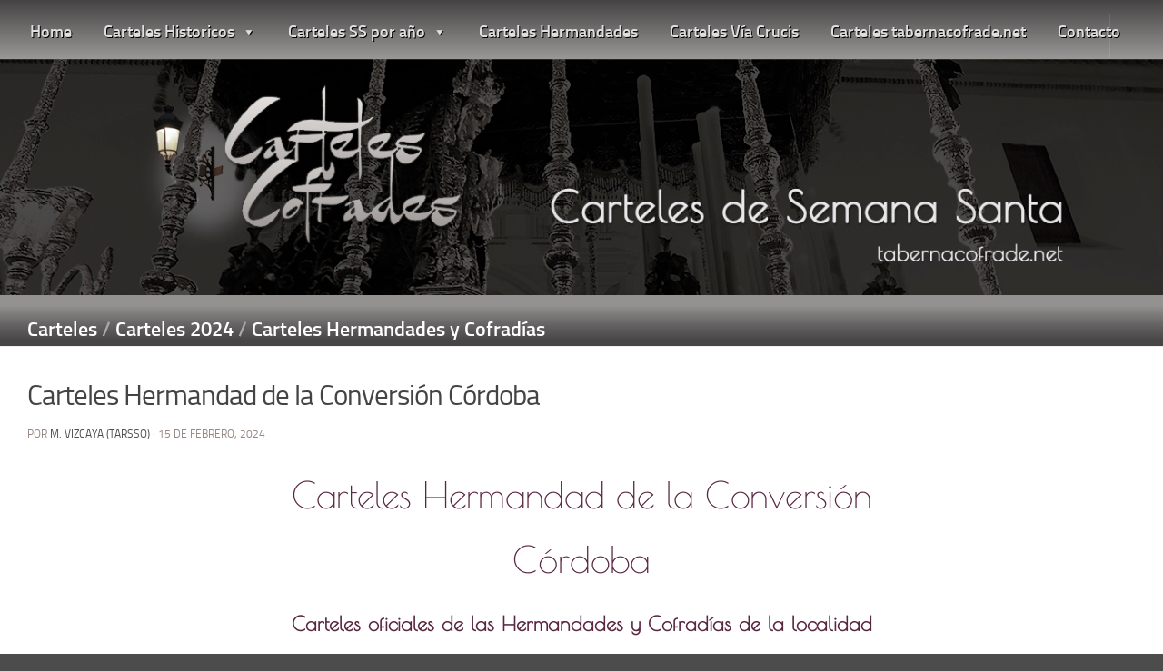

--- FILE ---
content_type: text/css; charset=utf-8
request_url: https://tabernacofrade.net/wp-content/cache/min/1/wp-content/uploads/maxmegamenu/style.css?ver=1767091547
body_size: 7049
content:
.mega-menu-last-modified-1710329913{content:'Wednesday 13th March 2024 11:38:33 UTC'}@charset "UTF-8";#mega-menu-wrap-topbar,#mega-menu-wrap-topbar #mega-menu-topbar,#mega-menu-wrap-topbar #mega-menu-topbar ul.mega-sub-menu,#mega-menu-wrap-topbar #mega-menu-topbar li.mega-menu-item,#mega-menu-wrap-topbar #mega-menu-topbar li.mega-menu-row,#mega-menu-wrap-topbar #mega-menu-topbar li.mega-menu-column,#mega-menu-wrap-topbar #mega-menu-topbar a.mega-menu-link,#mega-menu-wrap-topbar #mega-menu-topbar span.mega-menu-badge{transition:none;border-radius:0;box-shadow:none;background:none;border:0;bottom:auto;box-sizing:border-box;clip:auto;color:#666;display:block;float:none;font-family:inherit;font-size:14px;height:auto;left:auto;line-height:1.7;list-style-type:none;margin:0;min-height:auto;max-height:none;min-width:auto;max-width:none;opacity:1;outline:none;overflow:visible;padding:0;position:relative;pointer-events:auto;right:auto;text-align:left;text-decoration:none;text-indent:0;text-transform:none;transform:none;top:auto;vertical-align:baseline;visibility:inherit;width:auto;word-wrap:break-word;white-space:normal}#mega-menu-wrap-topbar:before,#mega-menu-wrap-topbar:after,#mega-menu-wrap-topbar #mega-menu-topbar:before,#mega-menu-wrap-topbar #mega-menu-topbar:after,#mega-menu-wrap-topbar #mega-menu-topbar ul.mega-sub-menu:before,#mega-menu-wrap-topbar #mega-menu-topbar ul.mega-sub-menu:after,#mega-menu-wrap-topbar #mega-menu-topbar li.mega-menu-item:before,#mega-menu-wrap-topbar #mega-menu-topbar li.mega-menu-item:after,#mega-menu-wrap-topbar #mega-menu-topbar li.mega-menu-row:before,#mega-menu-wrap-topbar #mega-menu-topbar li.mega-menu-row:after,#mega-menu-wrap-topbar #mega-menu-topbar li.mega-menu-column:before,#mega-menu-wrap-topbar #mega-menu-topbar li.mega-menu-column:after,#mega-menu-wrap-topbar #mega-menu-topbar a.mega-menu-link:before,#mega-menu-wrap-topbar #mega-menu-topbar a.mega-menu-link:after,#mega-menu-wrap-topbar #mega-menu-topbar span.mega-menu-badge:before,#mega-menu-wrap-topbar #mega-menu-topbar span.mega-menu-badge:after{display:none}#mega-menu-wrap-topbar{border-radius:0}@media only screen and (min-width:601px){#mega-menu-wrap-topbar{background:#9a9897;background:linear-gradient(to bottom,#454343,#9a9897);filter:progid:DXImageTransform.Microsoft.gradient(startColorstr="#FF454343",endColorstr="#FF9A9897")}}#mega-menu-wrap-topbar.mega-keyboard-navigation .mega-menu-toggle:focus,#mega-menu-wrap-topbar.mega-keyboard-navigation .mega-toggle-block:focus,#mega-menu-wrap-topbar.mega-keyboard-navigation .mega-toggle-block a:focus,#mega-menu-wrap-topbar.mega-keyboard-navigation .mega-toggle-block .mega-search input[type=text]:focus,#mega-menu-wrap-topbar.mega-keyboard-navigation .mega-toggle-block button.mega-toggle-animated:focus,#mega-menu-wrap-topbar.mega-keyboard-navigation #mega-menu-topbar a:focus,#mega-menu-wrap-topbar.mega-keyboard-navigation #mega-menu-topbar span:focus,#mega-menu-wrap-topbar.mega-keyboard-navigation #mega-menu-topbar input:focus,#mega-menu-wrap-topbar.mega-keyboard-navigation #mega-menu-topbar li.mega-menu-item a.mega-menu-link:focus,#mega-menu-wrap-topbar.mega-keyboard-navigation #mega-menu-topbar form.mega-search-open:has(input[type=text]:focus){outline-style:solid;outline-width:3px;outline-color:#109cde;outline-offset:-3px}#mega-menu-wrap-topbar.mega-keyboard-navigation .mega-toggle-block button.mega-toggle-animated:focus{outline-offset:2px}#mega-menu-wrap-topbar.mega-keyboard-navigation>li.mega-menu-item>a.mega-menu-link:focus{background:#8a8988;background:linear-gradient(to bottom,#252525,#8a8988);filter:progid:DXImageTransform.Microsoft.gradient(startColorstr="#FF252525",endColorstr="#FF8A8988");color:#fff;font-weight:700;text-decoration:none;border-color:#fff}@media only screen and (max-width:600px){#mega-menu-wrap-topbar.mega-keyboard-navigation>li.mega-menu-item>a.mega-menu-link:focus{color:#fff;background:#9a9897;background:linear-gradient(to bottom,#454343,#9a9897);filter:progid:DXImageTransform.Microsoft.gradient(startColorstr="#FF454343",endColorstr="#FF9A9897")}}#mega-menu-wrap-topbar #mega-menu-topbar{text-align:center;padding:5px 0 0 0}#mega-menu-wrap-topbar #mega-menu-topbar a.mega-menu-link{cursor:pointer;display:inline;transition:background 200ms linear,color 200ms linear,border 200ms linear}#mega-menu-wrap-topbar #mega-menu-topbar a.mega-menu-link .mega-description-group{vertical-align:middle;display:inline-block;transition:none}#mega-menu-wrap-topbar #mega-menu-topbar a.mega-menu-link .mega-description-group .mega-menu-title,#mega-menu-wrap-topbar #mega-menu-topbar a.mega-menu-link .mega-description-group .mega-menu-description{transition:none;line-height:1.5;display:block}#mega-menu-wrap-topbar #mega-menu-topbar a.mega-menu-link .mega-description-group .mega-menu-description{font-style:italic;font-size:.8em;text-transform:none;font-weight:400}#mega-menu-wrap-topbar #mega-menu-topbar li.mega-menu-megamenu li.mega-menu-item.mega-icon-left.mega-has-description.mega-has-icon>a.mega-menu-link{display:flex;align-items:center}#mega-menu-wrap-topbar #mega-menu-topbar li.mega-menu-megamenu li.mega-menu-item.mega-icon-left.mega-has-description.mega-has-icon>a.mega-menu-link:before{flex:0 0 auto;align-self:flex-start}#mega-menu-wrap-topbar #mega-menu-topbar li.mega-menu-tabbed.mega-menu-megamenu>ul.mega-sub-menu>li.mega-menu-item.mega-icon-left.mega-has-description.mega-has-icon>a.mega-menu-link{display:block}#mega-menu-wrap-topbar #mega-menu-topbar li.mega-menu-item.mega-icon-top>a.mega-menu-link{display:table-cell;vertical-align:middle;line-height:initial}#mega-menu-wrap-topbar #mega-menu-topbar li.mega-menu-item.mega-icon-top>a.mega-menu-link:before{display:block;margin:0 0 6px 0;text-align:center}#mega-menu-wrap-topbar #mega-menu-topbar li.mega-menu-item.mega-icon-top>a.mega-menu-link>span.mega-title-below{display:inline-block;transition:none}@media only screen and (max-width:600px){#mega-menu-wrap-topbar #mega-menu-topbar>li.mega-menu-item.mega-icon-top>a.mega-menu-link{display:block;line-height:40px}#mega-menu-wrap-topbar #mega-menu-topbar>li.mega-menu-item.mega-icon-top>a.mega-menu-link:before{display:inline-block;margin:0 6px 0 0;text-align:left}}#mega-menu-wrap-topbar #mega-menu-topbar li.mega-menu-item.mega-icon-right>a.mega-menu-link:before{float:right;margin:0 0 0 6px}#mega-menu-wrap-topbar #mega-menu-topbar>li.mega-animating>ul.mega-sub-menu{pointer-events:none}#mega-menu-wrap-topbar #mega-menu-topbar li.mega-disable-link>a.mega-menu-link,#mega-menu-wrap-topbar #mega-menu-topbar li.mega-menu-megamenu li.mega-disable-link>a.mega-menu-link{cursor:inherit}#mega-menu-wrap-topbar #mega-menu-topbar li.mega-menu-item-has-children.mega-disable-link>a.mega-menu-link,#mega-menu-wrap-topbar #mega-menu-topbar li.mega-menu-megamenu>li.mega-menu-item-has-children.mega-disable-link>a.mega-menu-link{cursor:pointer}#mega-menu-wrap-topbar #mega-menu-topbar p{margin-bottom:10px}#mega-menu-wrap-topbar #mega-menu-topbar input,#mega-menu-wrap-topbar #mega-menu-topbar img{max-width:100%}#mega-menu-wrap-topbar #mega-menu-topbar li.mega-menu-item>ul.mega-sub-menu{display:block;visibility:hidden;opacity:1;pointer-events:auto}@media only screen and (max-width:600px){#mega-menu-wrap-topbar #mega-menu-topbar li.mega-menu-item>ul.mega-sub-menu{display:none;visibility:visible;opacity:1}#mega-menu-wrap-topbar #mega-menu-topbar li.mega-menu-item.mega-toggle-on>ul.mega-sub-menu,#mega-menu-wrap-topbar #mega-menu-topbar li.mega-menu-megamenu.mega-menu-item.mega-toggle-on ul.mega-sub-menu{display:block}#mega-menu-wrap-topbar #mega-menu-topbar li.mega-menu-megamenu.mega-menu-item.mega-toggle-on li.mega-hide-sub-menu-on-mobile>ul.mega-sub-menu,#mega-menu-wrap-topbar #mega-menu-topbar li.mega-hide-sub-menu-on-mobile>ul.mega-sub-menu{display:none}}@media only screen and (min-width:601px){#mega-menu-wrap-topbar #mega-menu-topbar[data-effect="fade"] li.mega-menu-item>ul.mega-sub-menu{opacity:0;transition:opacity 200ms ease-in,visibility 200ms ease-in}#mega-menu-wrap-topbar #mega-menu-topbar[data-effect="fade"].mega-no-js li.mega-menu-item:hover>ul.mega-sub-menu,#mega-menu-wrap-topbar #mega-menu-topbar[data-effect="fade"].mega-no-js li.mega-menu-item:focus>ul.mega-sub-menu,#mega-menu-wrap-topbar #mega-menu-topbar[data-effect="fade"] li.mega-menu-item.mega-toggle-on>ul.mega-sub-menu,#mega-menu-wrap-topbar #mega-menu-topbar[data-effect="fade"] li.mega-menu-item.mega-menu-megamenu.mega-toggle-on ul.mega-sub-menu{opacity:1}#mega-menu-wrap-topbar #mega-menu-topbar[data-effect="fade_up"] li.mega-menu-item.mega-menu-megamenu>ul.mega-sub-menu,#mega-menu-wrap-topbar #mega-menu-topbar[data-effect="fade_up"] li.mega-menu-item.mega-menu-flyout ul.mega-sub-menu{opacity:0;transform:translate(0,10px);transition:opacity 200ms ease-in,transform 200ms ease-in,visibility 200ms ease-in}#mega-menu-wrap-topbar #mega-menu-topbar[data-effect="fade_up"].mega-no-js li.mega-menu-item:hover>ul.mega-sub-menu,#mega-menu-wrap-topbar #mega-menu-topbar[data-effect="fade_up"].mega-no-js li.mega-menu-item:focus>ul.mega-sub-menu,#mega-menu-wrap-topbar #mega-menu-topbar[data-effect="fade_up"] li.mega-menu-item.mega-toggle-on>ul.mega-sub-menu,#mega-menu-wrap-topbar #mega-menu-topbar[data-effect="fade_up"] li.mega-menu-item.mega-menu-megamenu.mega-toggle-on ul.mega-sub-menu{opacity:1;transform:translate(0,0)}#mega-menu-wrap-topbar #mega-menu-topbar[data-effect="slide_up"] li.mega-menu-item.mega-menu-megamenu>ul.mega-sub-menu,#mega-menu-wrap-topbar #mega-menu-topbar[data-effect="slide_up"] li.mega-menu-item.mega-menu-flyout ul.mega-sub-menu{transform:translate(0,10px);transition:transform 200ms ease-in,visibility 200ms ease-in}#mega-menu-wrap-topbar #mega-menu-topbar[data-effect="slide_up"].mega-no-js li.mega-menu-item:hover>ul.mega-sub-menu,#mega-menu-wrap-topbar #mega-menu-topbar[data-effect="slide_up"].mega-no-js li.mega-menu-item:focus>ul.mega-sub-menu,#mega-menu-wrap-topbar #mega-menu-topbar[data-effect="slide_up"] li.mega-menu-item.mega-toggle-on>ul.mega-sub-menu,#mega-menu-wrap-topbar #mega-menu-topbar[data-effect="slide_up"] li.mega-menu-item.mega-menu-megamenu.mega-toggle-on ul.mega-sub-menu{transform:translate(0,0)}}#mega-menu-wrap-topbar #mega-menu-topbar li.mega-menu-item.mega-menu-megamenu ul.mega-sub-menu li.mega-collapse-children>ul.mega-sub-menu{display:none}#mega-menu-wrap-topbar #mega-menu-topbar li.mega-menu-item.mega-menu-megamenu ul.mega-sub-menu li.mega-collapse-children.mega-toggle-on>ul.mega-sub-menu{display:block}#mega-menu-wrap-topbar #mega-menu-topbar.mega-no-js li.mega-menu-item:hover>ul.mega-sub-menu,#mega-menu-wrap-topbar #mega-menu-topbar.mega-no-js li.mega-menu-item:focus>ul.mega-sub-menu,#mega-menu-wrap-topbar #mega-menu-topbar li.mega-menu-item.mega-toggle-on>ul.mega-sub-menu{visibility:visible}#mega-menu-wrap-topbar #mega-menu-topbar li.mega-menu-item.mega-menu-megamenu ul.mega-sub-menu ul.mega-sub-menu{visibility:inherit;opacity:1;display:block}#mega-menu-wrap-topbar #mega-menu-topbar li.mega-menu-item.mega-menu-megamenu ul.mega-sub-menu li.mega-1-columns>ul.mega-sub-menu>li.mega-menu-item{float:left;width:100%}#mega-menu-wrap-topbar #mega-menu-topbar li.mega-menu-item.mega-menu-megamenu ul.mega-sub-menu li.mega-2-columns>ul.mega-sub-menu>li.mega-menu-item{float:left;width:50%}#mega-menu-wrap-topbar #mega-menu-topbar li.mega-menu-item.mega-menu-megamenu ul.mega-sub-menu li.mega-3-columns>ul.mega-sub-menu>li.mega-menu-item{float:left;width:33.3333333333%}#mega-menu-wrap-topbar #mega-menu-topbar li.mega-menu-item.mega-menu-megamenu ul.mega-sub-menu li.mega-4-columns>ul.mega-sub-menu>li.mega-menu-item{float:left;width:25%}#mega-menu-wrap-topbar #mega-menu-topbar li.mega-menu-item.mega-menu-megamenu ul.mega-sub-menu li.mega-5-columns>ul.mega-sub-menu>li.mega-menu-item{float:left;width:20%}#mega-menu-wrap-topbar #mega-menu-topbar li.mega-menu-item.mega-menu-megamenu ul.mega-sub-menu li.mega-6-columns>ul.mega-sub-menu>li.mega-menu-item{float:left;width:16.6666666667%}#mega-menu-wrap-topbar #mega-menu-topbar li.mega-menu-item a[class^="dashicons"]:before{font-family:dashicons}#mega-menu-wrap-topbar #mega-menu-topbar li.mega-menu-item a.mega-menu-link:before{display:inline-block;font:inherit;font-family:dashicons;position:static;margin:0 6px 0 0;vertical-align:top;-webkit-font-smoothing:antialiased;-moz-osx-font-smoothing:grayscale;color:inherit;background:transparent;height:auto;width:auto;top:auto}#mega-menu-wrap-topbar #mega-menu-topbar li.mega-menu-item.mega-hide-text a.mega-menu-link:before{margin:0}#mega-menu-wrap-topbar #mega-menu-topbar li.mega-menu-item.mega-hide-text li.mega-menu-item a.mega-menu-link:before{margin:0 6px 0 0}#mega-menu-wrap-topbar #mega-menu-topbar li.mega-align-bottom-left.mega-toggle-on>a.mega-menu-link{border-radius:0}#mega-menu-wrap-topbar #mega-menu-topbar li.mega-align-bottom-right>ul.mega-sub-menu{right:0}#mega-menu-wrap-topbar #mega-menu-topbar li.mega-align-bottom-right.mega-toggle-on>a.mega-menu-link{border-radius:0}@media only screen and (min-width:601px){#mega-menu-wrap-topbar #mega-menu-topbar>li.mega-menu-megamenu.mega-menu-item{position:static}}#mega-menu-wrap-topbar #mega-menu-topbar>li.mega-menu-item{margin:0 15px 0 0;display:inline-block;height:auto;vertical-align:middle}#mega-menu-wrap-topbar #mega-menu-topbar>li.mega-menu-item.mega-item-align-right{float:right}@media only screen and (min-width:601px){#mega-menu-wrap-topbar #mega-menu-topbar>li.mega-menu-item.mega-item-align-right{margin:0 0 0 15px}}@media only screen and (min-width:601px){#mega-menu-wrap-topbar #mega-menu-topbar>li.mega-menu-item.mega-item-align-float-left{float:left}}@media only screen and (min-width:601px){#mega-menu-wrap-topbar #mega-menu-topbar>li.mega-menu-item>a.mega-menu-link:hover,#mega-menu-wrap-topbar #mega-menu-topbar>li.mega-menu-item>a.mega-menu-link:focus{background:#8a8988;background:linear-gradient(to bottom,#252525,#8a8988);filter:progid:DXImageTransform.Microsoft.gradient(startColorstr="#FF252525",endColorstr="#FF8A8988");color:#fff;font-weight:700;text-decoration:none;border-color:#fff}}#mega-menu-wrap-topbar #mega-menu-topbar>li.mega-menu-item.mega-toggle-on>a.mega-menu-link{background:#8a8988;background:linear-gradient(to bottom,#252525,#8a8988);filter:progid:DXImageTransform.Microsoft.gradient(startColorstr="#FF252525",endColorstr="#FF8A8988");color:#fff;font-weight:700;text-decoration:none;border-color:#fff}@media only screen and (max-width:600px){#mega-menu-wrap-topbar #mega-menu-topbar>li.mega-menu-item.mega-toggle-on>a.mega-menu-link{color:#fff;background:#9a9897;background:linear-gradient(to bottom,#454343,#9a9897);filter:progid:DXImageTransform.Microsoft.gradient(startColorstr="#FF454343",endColorstr="#FF9A9897")}}#mega-menu-wrap-topbar #mega-menu-topbar>li.mega-menu-item.mega-current-menu-item>a.mega-menu-link,#mega-menu-wrap-topbar #mega-menu-topbar>li.mega-menu-item.mega-current-menu-ancestor>a.mega-menu-link,#mega-menu-wrap-topbar #mega-menu-topbar>li.mega-menu-item.mega-current-page-ancestor>a.mega-menu-link{background:#8a8988;background:linear-gradient(to bottom,#252525,#8a8988);filter:progid:DXImageTransform.Microsoft.gradient(startColorstr="#FF252525",endColorstr="#FF8A8988");color:#fff;font-weight:700;text-decoration:none;border-color:#fff}@media only screen and (max-width:600px){#mega-menu-wrap-topbar #mega-menu-topbar>li.mega-menu-item.mega-current-menu-item>a.mega-menu-link,#mega-menu-wrap-topbar #mega-menu-topbar>li.mega-menu-item.mega-current-menu-ancestor>a.mega-menu-link,#mega-menu-wrap-topbar #mega-menu-topbar>li.mega-menu-item.mega-current-page-ancestor>a.mega-menu-link{color:#fff;background:#9a9897;background:linear-gradient(to bottom,#454343,#9a9897);filter:progid:DXImageTransform.Microsoft.gradient(startColorstr="#FF454343",endColorstr="#FF9A9897")}}#mega-menu-wrap-topbar #mega-menu-topbar>li.mega-menu-item>a.mega-menu-link{line-height:60px;height:60px;padding:0 10px 0 10px;vertical-align:baseline;width:auto;display:block;color:#dfdfdf;text-transform:none;text-decoration:none;text-align:left;background:rgba(154,152,151,0);background:linear-gradient(to bottom,rgba(255,255,255,0),rgba(154,152,151,0));filter:progid:DXImageTransform.Microsoft.gradient(startColorstr="#00FFFFFF",endColorstr="#009A9897");border:0;border-radius:0;font-family:inherit;font-size:18px;font-weight:700;outline:none}@media only screen and (min-width:601px){#mega-menu-wrap-topbar #mega-menu-topbar>li.mega-menu-item.mega-multi-line>a.mega-menu-link{line-height:inherit;display:table-cell;vertical-align:middle}}@media only screen and (max-width:600px){#mega-menu-wrap-topbar #mega-menu-topbar>li.mega-menu-item.mega-multi-line>a.mega-menu-link br{display:none}}@media only screen and (max-width:600px){#mega-menu-wrap-topbar #mega-menu-topbar>li.mega-menu-item{display:list-item;margin:0;clear:both;border:0}#mega-menu-wrap-topbar #mega-menu-topbar>li.mega-menu-item.mega-item-align-right{float:none}#mega-menu-wrap-topbar #mega-menu-topbar>li.mega-menu-item>a.mega-menu-link{border-radius:0;border:0;margin:0;line-height:40px;height:40px;padding:0 10px;background:transparent;text-align:left;color:#e7e7e7;font-size:14px}}#mega-menu-wrap-topbar #mega-menu-topbar li.mega-menu-megamenu>ul.mega-sub-menu>li.mega-menu-row{width:100%;float:left}#mega-menu-wrap-topbar #mega-menu-topbar li.mega-menu-megamenu>ul.mega-sub-menu>li.mega-menu-row .mega-menu-column{float:left;min-height:1px}@media only screen and (min-width:601px){#mega-menu-wrap-topbar #mega-menu-topbar li.mega-menu-megamenu>ul.mega-sub-menu>li.mega-menu-row>ul.mega-sub-menu>li.mega-menu-columns-1-of-1{width:100%}#mega-menu-wrap-topbar #mega-menu-topbar li.mega-menu-megamenu>ul.mega-sub-menu>li.mega-menu-row>ul.mega-sub-menu>li.mega-menu-columns-1-of-2{width:50%}#mega-menu-wrap-topbar #mega-menu-topbar li.mega-menu-megamenu>ul.mega-sub-menu>li.mega-menu-row>ul.mega-sub-menu>li.mega-menu-columns-2-of-2{width:100%}#mega-menu-wrap-topbar #mega-menu-topbar li.mega-menu-megamenu>ul.mega-sub-menu>li.mega-menu-row>ul.mega-sub-menu>li.mega-menu-columns-1-of-3{width:33.3333333333%}#mega-menu-wrap-topbar #mega-menu-topbar li.mega-menu-megamenu>ul.mega-sub-menu>li.mega-menu-row>ul.mega-sub-menu>li.mega-menu-columns-2-of-3{width:66.6666666667%}#mega-menu-wrap-topbar #mega-menu-topbar li.mega-menu-megamenu>ul.mega-sub-menu>li.mega-menu-row>ul.mega-sub-menu>li.mega-menu-columns-3-of-3{width:100%}#mega-menu-wrap-topbar #mega-menu-topbar li.mega-menu-megamenu>ul.mega-sub-menu>li.mega-menu-row>ul.mega-sub-menu>li.mega-menu-columns-1-of-4{width:25%}#mega-menu-wrap-topbar #mega-menu-topbar li.mega-menu-megamenu>ul.mega-sub-menu>li.mega-menu-row>ul.mega-sub-menu>li.mega-menu-columns-2-of-4{width:50%}#mega-menu-wrap-topbar #mega-menu-topbar li.mega-menu-megamenu>ul.mega-sub-menu>li.mega-menu-row>ul.mega-sub-menu>li.mega-menu-columns-3-of-4{width:75%}#mega-menu-wrap-topbar #mega-menu-topbar li.mega-menu-megamenu>ul.mega-sub-menu>li.mega-menu-row>ul.mega-sub-menu>li.mega-menu-columns-4-of-4{width:100%}#mega-menu-wrap-topbar #mega-menu-topbar li.mega-menu-megamenu>ul.mega-sub-menu>li.mega-menu-row>ul.mega-sub-menu>li.mega-menu-columns-1-of-5{width:20%}#mega-menu-wrap-topbar #mega-menu-topbar li.mega-menu-megamenu>ul.mega-sub-menu>li.mega-menu-row>ul.mega-sub-menu>li.mega-menu-columns-2-of-5{width:40%}#mega-menu-wrap-topbar #mega-menu-topbar li.mega-menu-megamenu>ul.mega-sub-menu>li.mega-menu-row>ul.mega-sub-menu>li.mega-menu-columns-3-of-5{width:60%}#mega-menu-wrap-topbar #mega-menu-topbar li.mega-menu-megamenu>ul.mega-sub-menu>li.mega-menu-row>ul.mega-sub-menu>li.mega-menu-columns-4-of-5{width:80%}#mega-menu-wrap-topbar #mega-menu-topbar li.mega-menu-megamenu>ul.mega-sub-menu>li.mega-menu-row>ul.mega-sub-menu>li.mega-menu-columns-5-of-5{width:100%}#mega-menu-wrap-topbar #mega-menu-topbar li.mega-menu-megamenu>ul.mega-sub-menu>li.mega-menu-row>ul.mega-sub-menu>li.mega-menu-columns-1-of-6{width:16.6666666667%}#mega-menu-wrap-topbar #mega-menu-topbar li.mega-menu-megamenu>ul.mega-sub-menu>li.mega-menu-row>ul.mega-sub-menu>li.mega-menu-columns-2-of-6{width:33.3333333333%}#mega-menu-wrap-topbar #mega-menu-topbar li.mega-menu-megamenu>ul.mega-sub-menu>li.mega-menu-row>ul.mega-sub-menu>li.mega-menu-columns-3-of-6{width:50%}#mega-menu-wrap-topbar #mega-menu-topbar li.mega-menu-megamenu>ul.mega-sub-menu>li.mega-menu-row>ul.mega-sub-menu>li.mega-menu-columns-4-of-6{width:66.6666666667%}#mega-menu-wrap-topbar #mega-menu-topbar li.mega-menu-megamenu>ul.mega-sub-menu>li.mega-menu-row>ul.mega-sub-menu>li.mega-menu-columns-5-of-6{width:83.3333333333%}#mega-menu-wrap-topbar #mega-menu-topbar li.mega-menu-megamenu>ul.mega-sub-menu>li.mega-menu-row>ul.mega-sub-menu>li.mega-menu-columns-6-of-6{width:100%}#mega-menu-wrap-topbar #mega-menu-topbar li.mega-menu-megamenu>ul.mega-sub-menu>li.mega-menu-row>ul.mega-sub-menu>li.mega-menu-columns-1-of-7{width:14.2857142857%}#mega-menu-wrap-topbar #mega-menu-topbar li.mega-menu-megamenu>ul.mega-sub-menu>li.mega-menu-row>ul.mega-sub-menu>li.mega-menu-columns-2-of-7{width:28.5714285714%}#mega-menu-wrap-topbar #mega-menu-topbar li.mega-menu-megamenu>ul.mega-sub-menu>li.mega-menu-row>ul.mega-sub-menu>li.mega-menu-columns-3-of-7{width:42.8571428571%}#mega-menu-wrap-topbar #mega-menu-topbar li.mega-menu-megamenu>ul.mega-sub-menu>li.mega-menu-row>ul.mega-sub-menu>li.mega-menu-columns-4-of-7{width:57.1428571429%}#mega-menu-wrap-topbar #mega-menu-topbar li.mega-menu-megamenu>ul.mega-sub-menu>li.mega-menu-row>ul.mega-sub-menu>li.mega-menu-columns-5-of-7{width:71.4285714286%}#mega-menu-wrap-topbar #mega-menu-topbar li.mega-menu-megamenu>ul.mega-sub-menu>li.mega-menu-row>ul.mega-sub-menu>li.mega-menu-columns-6-of-7{width:85.7142857143%}#mega-menu-wrap-topbar #mega-menu-topbar li.mega-menu-megamenu>ul.mega-sub-menu>li.mega-menu-row>ul.mega-sub-menu>li.mega-menu-columns-7-of-7{width:100%}#mega-menu-wrap-topbar #mega-menu-topbar li.mega-menu-megamenu>ul.mega-sub-menu>li.mega-menu-row>ul.mega-sub-menu>li.mega-menu-columns-1-of-8{width:12.5%}#mega-menu-wrap-topbar #mega-menu-topbar li.mega-menu-megamenu>ul.mega-sub-menu>li.mega-menu-row>ul.mega-sub-menu>li.mega-menu-columns-2-of-8{width:25%}#mega-menu-wrap-topbar #mega-menu-topbar li.mega-menu-megamenu>ul.mega-sub-menu>li.mega-menu-row>ul.mega-sub-menu>li.mega-menu-columns-3-of-8{width:37.5%}#mega-menu-wrap-topbar #mega-menu-topbar li.mega-menu-megamenu>ul.mega-sub-menu>li.mega-menu-row>ul.mega-sub-menu>li.mega-menu-columns-4-of-8{width:50%}#mega-menu-wrap-topbar #mega-menu-topbar li.mega-menu-megamenu>ul.mega-sub-menu>li.mega-menu-row>ul.mega-sub-menu>li.mega-menu-columns-5-of-8{width:62.5%}#mega-menu-wrap-topbar #mega-menu-topbar li.mega-menu-megamenu>ul.mega-sub-menu>li.mega-menu-row>ul.mega-sub-menu>li.mega-menu-columns-6-of-8{width:75%}#mega-menu-wrap-topbar #mega-menu-topbar li.mega-menu-megamenu>ul.mega-sub-menu>li.mega-menu-row>ul.mega-sub-menu>li.mega-menu-columns-7-of-8{width:87.5%}#mega-menu-wrap-topbar #mega-menu-topbar li.mega-menu-megamenu>ul.mega-sub-menu>li.mega-menu-row>ul.mega-sub-menu>li.mega-menu-columns-8-of-8{width:100%}#mega-menu-wrap-topbar #mega-menu-topbar li.mega-menu-megamenu>ul.mega-sub-menu>li.mega-menu-row>ul.mega-sub-menu>li.mega-menu-columns-1-of-9{width:11.1111111111%}#mega-menu-wrap-topbar #mega-menu-topbar li.mega-menu-megamenu>ul.mega-sub-menu>li.mega-menu-row>ul.mega-sub-menu>li.mega-menu-columns-2-of-9{width:22.2222222222%}#mega-menu-wrap-topbar #mega-menu-topbar li.mega-menu-megamenu>ul.mega-sub-menu>li.mega-menu-row>ul.mega-sub-menu>li.mega-menu-columns-3-of-9{width:33.3333333333%}#mega-menu-wrap-topbar #mega-menu-topbar li.mega-menu-megamenu>ul.mega-sub-menu>li.mega-menu-row>ul.mega-sub-menu>li.mega-menu-columns-4-of-9{width:44.4444444444%}#mega-menu-wrap-topbar #mega-menu-topbar li.mega-menu-megamenu>ul.mega-sub-menu>li.mega-menu-row>ul.mega-sub-menu>li.mega-menu-columns-5-of-9{width:55.5555555556%}#mega-menu-wrap-topbar #mega-menu-topbar li.mega-menu-megamenu>ul.mega-sub-menu>li.mega-menu-row>ul.mega-sub-menu>li.mega-menu-columns-6-of-9{width:66.6666666667%}#mega-menu-wrap-topbar #mega-menu-topbar li.mega-menu-megamenu>ul.mega-sub-menu>li.mega-menu-row>ul.mega-sub-menu>li.mega-menu-columns-7-of-9{width:77.7777777778%}#mega-menu-wrap-topbar #mega-menu-topbar li.mega-menu-megamenu>ul.mega-sub-menu>li.mega-menu-row>ul.mega-sub-menu>li.mega-menu-columns-8-of-9{width:88.8888888889%}#mega-menu-wrap-topbar #mega-menu-topbar li.mega-menu-megamenu>ul.mega-sub-menu>li.mega-menu-row>ul.mega-sub-menu>li.mega-menu-columns-9-of-9{width:100%}#mega-menu-wrap-topbar #mega-menu-topbar li.mega-menu-megamenu>ul.mega-sub-menu>li.mega-menu-row>ul.mega-sub-menu>li.mega-menu-columns-1-of-10{width:10%}#mega-menu-wrap-topbar #mega-menu-topbar li.mega-menu-megamenu>ul.mega-sub-menu>li.mega-menu-row>ul.mega-sub-menu>li.mega-menu-columns-2-of-10{width:20%}#mega-menu-wrap-topbar #mega-menu-topbar li.mega-menu-megamenu>ul.mega-sub-menu>li.mega-menu-row>ul.mega-sub-menu>li.mega-menu-columns-3-of-10{width:30%}#mega-menu-wrap-topbar #mega-menu-topbar li.mega-menu-megamenu>ul.mega-sub-menu>li.mega-menu-row>ul.mega-sub-menu>li.mega-menu-columns-4-of-10{width:40%}#mega-menu-wrap-topbar #mega-menu-topbar li.mega-menu-megamenu>ul.mega-sub-menu>li.mega-menu-row>ul.mega-sub-menu>li.mega-menu-columns-5-of-10{width:50%}#mega-menu-wrap-topbar #mega-menu-topbar li.mega-menu-megamenu>ul.mega-sub-menu>li.mega-menu-row>ul.mega-sub-menu>li.mega-menu-columns-6-of-10{width:60%}#mega-menu-wrap-topbar #mega-menu-topbar li.mega-menu-megamenu>ul.mega-sub-menu>li.mega-menu-row>ul.mega-sub-menu>li.mega-menu-columns-7-of-10{width:70%}#mega-menu-wrap-topbar #mega-menu-topbar li.mega-menu-megamenu>ul.mega-sub-menu>li.mega-menu-row>ul.mega-sub-menu>li.mega-menu-columns-8-of-10{width:80%}#mega-menu-wrap-topbar #mega-menu-topbar li.mega-menu-megamenu>ul.mega-sub-menu>li.mega-menu-row>ul.mega-sub-menu>li.mega-menu-columns-9-of-10{width:90%}#mega-menu-wrap-topbar #mega-menu-topbar li.mega-menu-megamenu>ul.mega-sub-menu>li.mega-menu-row>ul.mega-sub-menu>li.mega-menu-columns-10-of-10{width:100%}#mega-menu-wrap-topbar #mega-menu-topbar li.mega-menu-megamenu>ul.mega-sub-menu>li.mega-menu-row>ul.mega-sub-menu>li.mega-menu-columns-1-of-11{width:9.0909090909%}#mega-menu-wrap-topbar #mega-menu-topbar li.mega-menu-megamenu>ul.mega-sub-menu>li.mega-menu-row>ul.mega-sub-menu>li.mega-menu-columns-2-of-11{width:18.1818181818%}#mega-menu-wrap-topbar #mega-menu-topbar li.mega-menu-megamenu>ul.mega-sub-menu>li.mega-menu-row>ul.mega-sub-menu>li.mega-menu-columns-3-of-11{width:27.2727272727%}#mega-menu-wrap-topbar #mega-menu-topbar li.mega-menu-megamenu>ul.mega-sub-menu>li.mega-menu-row>ul.mega-sub-menu>li.mega-menu-columns-4-of-11{width:36.3636363636%}#mega-menu-wrap-topbar #mega-menu-topbar li.mega-menu-megamenu>ul.mega-sub-menu>li.mega-menu-row>ul.mega-sub-menu>li.mega-menu-columns-5-of-11{width:45.4545454545%}#mega-menu-wrap-topbar #mega-menu-topbar li.mega-menu-megamenu>ul.mega-sub-menu>li.mega-menu-row>ul.mega-sub-menu>li.mega-menu-columns-6-of-11{width:54.5454545455%}#mega-menu-wrap-topbar #mega-menu-topbar li.mega-menu-megamenu>ul.mega-sub-menu>li.mega-menu-row>ul.mega-sub-menu>li.mega-menu-columns-7-of-11{width:63.6363636364%}#mega-menu-wrap-topbar #mega-menu-topbar li.mega-menu-megamenu>ul.mega-sub-menu>li.mega-menu-row>ul.mega-sub-menu>li.mega-menu-columns-8-of-11{width:72.7272727273%}#mega-menu-wrap-topbar #mega-menu-topbar li.mega-menu-megamenu>ul.mega-sub-menu>li.mega-menu-row>ul.mega-sub-menu>li.mega-menu-columns-9-of-11{width:81.8181818182%}#mega-menu-wrap-topbar #mega-menu-topbar li.mega-menu-megamenu>ul.mega-sub-menu>li.mega-menu-row>ul.mega-sub-menu>li.mega-menu-columns-10-of-11{width:90.9090909091%}#mega-menu-wrap-topbar #mega-menu-topbar li.mega-menu-megamenu>ul.mega-sub-menu>li.mega-menu-row>ul.mega-sub-menu>li.mega-menu-columns-11-of-11{width:100%}#mega-menu-wrap-topbar #mega-menu-topbar li.mega-menu-megamenu>ul.mega-sub-menu>li.mega-menu-row>ul.mega-sub-menu>li.mega-menu-columns-1-of-12{width:8.3333333333%}#mega-menu-wrap-topbar #mega-menu-topbar li.mega-menu-megamenu>ul.mega-sub-menu>li.mega-menu-row>ul.mega-sub-menu>li.mega-menu-columns-2-of-12{width:16.6666666667%}#mega-menu-wrap-topbar #mega-menu-topbar li.mega-menu-megamenu>ul.mega-sub-menu>li.mega-menu-row>ul.mega-sub-menu>li.mega-menu-columns-3-of-12{width:25%}#mega-menu-wrap-topbar #mega-menu-topbar li.mega-menu-megamenu>ul.mega-sub-menu>li.mega-menu-row>ul.mega-sub-menu>li.mega-menu-columns-4-of-12{width:33.3333333333%}#mega-menu-wrap-topbar #mega-menu-topbar li.mega-menu-megamenu>ul.mega-sub-menu>li.mega-menu-row>ul.mega-sub-menu>li.mega-menu-columns-5-of-12{width:41.6666666667%}#mega-menu-wrap-topbar #mega-menu-topbar li.mega-menu-megamenu>ul.mega-sub-menu>li.mega-menu-row>ul.mega-sub-menu>li.mega-menu-columns-6-of-12{width:50%}#mega-menu-wrap-topbar #mega-menu-topbar li.mega-menu-megamenu>ul.mega-sub-menu>li.mega-menu-row>ul.mega-sub-menu>li.mega-menu-columns-7-of-12{width:58.3333333333%}#mega-menu-wrap-topbar #mega-menu-topbar li.mega-menu-megamenu>ul.mega-sub-menu>li.mega-menu-row>ul.mega-sub-menu>li.mega-menu-columns-8-of-12{width:66.6666666667%}#mega-menu-wrap-topbar #mega-menu-topbar li.mega-menu-megamenu>ul.mega-sub-menu>li.mega-menu-row>ul.mega-sub-menu>li.mega-menu-columns-9-of-12{width:75%}#mega-menu-wrap-topbar #mega-menu-topbar li.mega-menu-megamenu>ul.mega-sub-menu>li.mega-menu-row>ul.mega-sub-menu>li.mega-menu-columns-10-of-12{width:83.3333333333%}#mega-menu-wrap-topbar #mega-menu-topbar li.mega-menu-megamenu>ul.mega-sub-menu>li.mega-menu-row>ul.mega-sub-menu>li.mega-menu-columns-11-of-12{width:91.6666666667%}#mega-menu-wrap-topbar #mega-menu-topbar li.mega-menu-megamenu>ul.mega-sub-menu>li.mega-menu-row>ul.mega-sub-menu>li.mega-menu-columns-12-of-12{width:100%}}@media only screen and (max-width:600px){#mega-menu-wrap-topbar #mega-menu-topbar li.mega-menu-megamenu>ul.mega-sub-menu>li.mega-menu-row>ul.mega-sub-menu>li.mega-menu-column{width:50%}#mega-menu-wrap-topbar #mega-menu-topbar li.mega-menu-megamenu>ul.mega-sub-menu>li.mega-menu-row>ul.mega-sub-menu>li.mega-menu-column.mega-menu-clear{clear:left}}#mega-menu-wrap-topbar #mega-menu-topbar li.mega-menu-megamenu>ul.mega-sub-menu>li.mega-menu-row .mega-menu-column>ul.mega-sub-menu>li.mega-menu-item{padding:15px 15px 15px 15px;width:100%}#mega-menu-wrap-topbar #mega-menu-topbar>li.mega-menu-megamenu>ul.mega-sub-menu{z-index:999;border-radius:0;background:rgba(255,255,255,0);border:0;padding:0 0 0 0;position:absolute;width:105%;max-width:none;left:0}@media only screen and (max-width:600px){#mega-menu-wrap-topbar #mega-menu-topbar>li.mega-menu-megamenu>ul.mega-sub-menu{float:left;position:static;width:100%}}@media only screen and (min-width:601px){#mega-menu-wrap-topbar #mega-menu-topbar>li.mega-menu-megamenu>ul.mega-sub-menu li.mega-menu-columns-1-of-1{width:100%}#mega-menu-wrap-topbar #mega-menu-topbar>li.mega-menu-megamenu>ul.mega-sub-menu li.mega-menu-columns-1-of-2{width:50%}#mega-menu-wrap-topbar #mega-menu-topbar>li.mega-menu-megamenu>ul.mega-sub-menu li.mega-menu-columns-2-of-2{width:100%}#mega-menu-wrap-topbar #mega-menu-topbar>li.mega-menu-megamenu>ul.mega-sub-menu li.mega-menu-columns-1-of-3{width:33.3333333333%}#mega-menu-wrap-topbar #mega-menu-topbar>li.mega-menu-megamenu>ul.mega-sub-menu li.mega-menu-columns-2-of-3{width:66.6666666667%}#mega-menu-wrap-topbar #mega-menu-topbar>li.mega-menu-megamenu>ul.mega-sub-menu li.mega-menu-columns-3-of-3{width:100%}#mega-menu-wrap-topbar #mega-menu-topbar>li.mega-menu-megamenu>ul.mega-sub-menu li.mega-menu-columns-1-of-4{width:25%}#mega-menu-wrap-topbar #mega-menu-topbar>li.mega-menu-megamenu>ul.mega-sub-menu li.mega-menu-columns-2-of-4{width:50%}#mega-menu-wrap-topbar #mega-menu-topbar>li.mega-menu-megamenu>ul.mega-sub-menu li.mega-menu-columns-3-of-4{width:75%}#mega-menu-wrap-topbar #mega-menu-topbar>li.mega-menu-megamenu>ul.mega-sub-menu li.mega-menu-columns-4-of-4{width:100%}#mega-menu-wrap-topbar #mega-menu-topbar>li.mega-menu-megamenu>ul.mega-sub-menu li.mega-menu-columns-1-of-5{width:20%}#mega-menu-wrap-topbar #mega-menu-topbar>li.mega-menu-megamenu>ul.mega-sub-menu li.mega-menu-columns-2-of-5{width:40%}#mega-menu-wrap-topbar #mega-menu-topbar>li.mega-menu-megamenu>ul.mega-sub-menu li.mega-menu-columns-3-of-5{width:60%}#mega-menu-wrap-topbar #mega-menu-topbar>li.mega-menu-megamenu>ul.mega-sub-menu li.mega-menu-columns-4-of-5{width:80%}#mega-menu-wrap-topbar #mega-menu-topbar>li.mega-menu-megamenu>ul.mega-sub-menu li.mega-menu-columns-5-of-5{width:100%}#mega-menu-wrap-topbar #mega-menu-topbar>li.mega-menu-megamenu>ul.mega-sub-menu li.mega-menu-columns-1-of-6{width:16.6666666667%}#mega-menu-wrap-topbar #mega-menu-topbar>li.mega-menu-megamenu>ul.mega-sub-menu li.mega-menu-columns-2-of-6{width:33.3333333333%}#mega-menu-wrap-topbar #mega-menu-topbar>li.mega-menu-megamenu>ul.mega-sub-menu li.mega-menu-columns-3-of-6{width:50%}#mega-menu-wrap-topbar #mega-menu-topbar>li.mega-menu-megamenu>ul.mega-sub-menu li.mega-menu-columns-4-of-6{width:66.6666666667%}#mega-menu-wrap-topbar #mega-menu-topbar>li.mega-menu-megamenu>ul.mega-sub-menu li.mega-menu-columns-5-of-6{width:83.3333333333%}#mega-menu-wrap-topbar #mega-menu-topbar>li.mega-menu-megamenu>ul.mega-sub-menu li.mega-menu-columns-6-of-6{width:100%}#mega-menu-wrap-topbar #mega-menu-topbar>li.mega-menu-megamenu>ul.mega-sub-menu li.mega-menu-columns-1-of-7{width:14.2857142857%}#mega-menu-wrap-topbar #mega-menu-topbar>li.mega-menu-megamenu>ul.mega-sub-menu li.mega-menu-columns-2-of-7{width:28.5714285714%}#mega-menu-wrap-topbar #mega-menu-topbar>li.mega-menu-megamenu>ul.mega-sub-menu li.mega-menu-columns-3-of-7{width:42.8571428571%}#mega-menu-wrap-topbar #mega-menu-topbar>li.mega-menu-megamenu>ul.mega-sub-menu li.mega-menu-columns-4-of-7{width:57.1428571429%}#mega-menu-wrap-topbar #mega-menu-topbar>li.mega-menu-megamenu>ul.mega-sub-menu li.mega-menu-columns-5-of-7{width:71.4285714286%}#mega-menu-wrap-topbar #mega-menu-topbar>li.mega-menu-megamenu>ul.mega-sub-menu li.mega-menu-columns-6-of-7{width:85.7142857143%}#mega-menu-wrap-topbar #mega-menu-topbar>li.mega-menu-megamenu>ul.mega-sub-menu li.mega-menu-columns-7-of-7{width:100%}#mega-menu-wrap-topbar #mega-menu-topbar>li.mega-menu-megamenu>ul.mega-sub-menu li.mega-menu-columns-1-of-8{width:12.5%}#mega-menu-wrap-topbar #mega-menu-topbar>li.mega-menu-megamenu>ul.mega-sub-menu li.mega-menu-columns-2-of-8{width:25%}#mega-menu-wrap-topbar #mega-menu-topbar>li.mega-menu-megamenu>ul.mega-sub-menu li.mega-menu-columns-3-of-8{width:37.5%}#mega-menu-wrap-topbar #mega-menu-topbar>li.mega-menu-megamenu>ul.mega-sub-menu li.mega-menu-columns-4-of-8{width:50%}#mega-menu-wrap-topbar #mega-menu-topbar>li.mega-menu-megamenu>ul.mega-sub-menu li.mega-menu-columns-5-of-8{width:62.5%}#mega-menu-wrap-topbar #mega-menu-topbar>li.mega-menu-megamenu>ul.mega-sub-menu li.mega-menu-columns-6-of-8{width:75%}#mega-menu-wrap-topbar #mega-menu-topbar>li.mega-menu-megamenu>ul.mega-sub-menu li.mega-menu-columns-7-of-8{width:87.5%}#mega-menu-wrap-topbar #mega-menu-topbar>li.mega-menu-megamenu>ul.mega-sub-menu li.mega-menu-columns-8-of-8{width:100%}#mega-menu-wrap-topbar #mega-menu-topbar>li.mega-menu-megamenu>ul.mega-sub-menu li.mega-menu-columns-1-of-9{width:11.1111111111%}#mega-menu-wrap-topbar #mega-menu-topbar>li.mega-menu-megamenu>ul.mega-sub-menu li.mega-menu-columns-2-of-9{width:22.2222222222%}#mega-menu-wrap-topbar #mega-menu-topbar>li.mega-menu-megamenu>ul.mega-sub-menu li.mega-menu-columns-3-of-9{width:33.3333333333%}#mega-menu-wrap-topbar #mega-menu-topbar>li.mega-menu-megamenu>ul.mega-sub-menu li.mega-menu-columns-4-of-9{width:44.4444444444%}#mega-menu-wrap-topbar #mega-menu-topbar>li.mega-menu-megamenu>ul.mega-sub-menu li.mega-menu-columns-5-of-9{width:55.5555555556%}#mega-menu-wrap-topbar #mega-menu-topbar>li.mega-menu-megamenu>ul.mega-sub-menu li.mega-menu-columns-6-of-9{width:66.6666666667%}#mega-menu-wrap-topbar #mega-menu-topbar>li.mega-menu-megamenu>ul.mega-sub-menu li.mega-menu-columns-7-of-9{width:77.7777777778%}#mega-menu-wrap-topbar #mega-menu-topbar>li.mega-menu-megamenu>ul.mega-sub-menu li.mega-menu-columns-8-of-9{width:88.8888888889%}#mega-menu-wrap-topbar #mega-menu-topbar>li.mega-menu-megamenu>ul.mega-sub-menu li.mega-menu-columns-9-of-9{width:100%}#mega-menu-wrap-topbar #mega-menu-topbar>li.mega-menu-megamenu>ul.mega-sub-menu li.mega-menu-columns-1-of-10{width:10%}#mega-menu-wrap-topbar #mega-menu-topbar>li.mega-menu-megamenu>ul.mega-sub-menu li.mega-menu-columns-2-of-10{width:20%}#mega-menu-wrap-topbar #mega-menu-topbar>li.mega-menu-megamenu>ul.mega-sub-menu li.mega-menu-columns-3-of-10{width:30%}#mega-menu-wrap-topbar #mega-menu-topbar>li.mega-menu-megamenu>ul.mega-sub-menu li.mega-menu-columns-4-of-10{width:40%}#mega-menu-wrap-topbar #mega-menu-topbar>li.mega-menu-megamenu>ul.mega-sub-menu li.mega-menu-columns-5-of-10{width:50%}#mega-menu-wrap-topbar #mega-menu-topbar>li.mega-menu-megamenu>ul.mega-sub-menu li.mega-menu-columns-6-of-10{width:60%}#mega-menu-wrap-topbar #mega-menu-topbar>li.mega-menu-megamenu>ul.mega-sub-menu li.mega-menu-columns-7-of-10{width:70%}#mega-menu-wrap-topbar #mega-menu-topbar>li.mega-menu-megamenu>ul.mega-sub-menu li.mega-menu-columns-8-of-10{width:80%}#mega-menu-wrap-topbar #mega-menu-topbar>li.mega-menu-megamenu>ul.mega-sub-menu li.mega-menu-columns-9-of-10{width:90%}#mega-menu-wrap-topbar #mega-menu-topbar>li.mega-menu-megamenu>ul.mega-sub-menu li.mega-menu-columns-10-of-10{width:100%}#mega-menu-wrap-topbar #mega-menu-topbar>li.mega-menu-megamenu>ul.mega-sub-menu li.mega-menu-columns-1-of-11{width:9.0909090909%}#mega-menu-wrap-topbar #mega-menu-topbar>li.mega-menu-megamenu>ul.mega-sub-menu li.mega-menu-columns-2-of-11{width:18.1818181818%}#mega-menu-wrap-topbar #mega-menu-topbar>li.mega-menu-megamenu>ul.mega-sub-menu li.mega-menu-columns-3-of-11{width:27.2727272727%}#mega-menu-wrap-topbar #mega-menu-topbar>li.mega-menu-megamenu>ul.mega-sub-menu li.mega-menu-columns-4-of-11{width:36.3636363636%}#mega-menu-wrap-topbar #mega-menu-topbar>li.mega-menu-megamenu>ul.mega-sub-menu li.mega-menu-columns-5-of-11{width:45.4545454545%}#mega-menu-wrap-topbar #mega-menu-topbar>li.mega-menu-megamenu>ul.mega-sub-menu li.mega-menu-columns-6-of-11{width:54.5454545455%}#mega-menu-wrap-topbar #mega-menu-topbar>li.mega-menu-megamenu>ul.mega-sub-menu li.mega-menu-columns-7-of-11{width:63.6363636364%}#mega-menu-wrap-topbar #mega-menu-topbar>li.mega-menu-megamenu>ul.mega-sub-menu li.mega-menu-columns-8-of-11{width:72.7272727273%}#mega-menu-wrap-topbar #mega-menu-topbar>li.mega-menu-megamenu>ul.mega-sub-menu li.mega-menu-columns-9-of-11{width:81.8181818182%}#mega-menu-wrap-topbar #mega-menu-topbar>li.mega-menu-megamenu>ul.mega-sub-menu li.mega-menu-columns-10-of-11{width:90.9090909091%}#mega-menu-wrap-topbar #mega-menu-topbar>li.mega-menu-megamenu>ul.mega-sub-menu li.mega-menu-columns-11-of-11{width:100%}#mega-menu-wrap-topbar #mega-menu-topbar>li.mega-menu-megamenu>ul.mega-sub-menu li.mega-menu-columns-1-of-12{width:8.3333333333%}#mega-menu-wrap-topbar #mega-menu-topbar>li.mega-menu-megamenu>ul.mega-sub-menu li.mega-menu-columns-2-of-12{width:16.6666666667%}#mega-menu-wrap-topbar #mega-menu-topbar>li.mega-menu-megamenu>ul.mega-sub-menu li.mega-menu-columns-3-of-12{width:25%}#mega-menu-wrap-topbar #mega-menu-topbar>li.mega-menu-megamenu>ul.mega-sub-menu li.mega-menu-columns-4-of-12{width:33.3333333333%}#mega-menu-wrap-topbar #mega-menu-topbar>li.mega-menu-megamenu>ul.mega-sub-menu li.mega-menu-columns-5-of-12{width:41.6666666667%}#mega-menu-wrap-topbar #mega-menu-topbar>li.mega-menu-megamenu>ul.mega-sub-menu li.mega-menu-columns-6-of-12{width:50%}#mega-menu-wrap-topbar #mega-menu-topbar>li.mega-menu-megamenu>ul.mega-sub-menu li.mega-menu-columns-7-of-12{width:58.3333333333%}#mega-menu-wrap-topbar #mega-menu-topbar>li.mega-menu-megamenu>ul.mega-sub-menu li.mega-menu-columns-8-of-12{width:66.6666666667%}#mega-menu-wrap-topbar #mega-menu-topbar>li.mega-menu-megamenu>ul.mega-sub-menu li.mega-menu-columns-9-of-12{width:75%}#mega-menu-wrap-topbar #mega-menu-topbar>li.mega-menu-megamenu>ul.mega-sub-menu li.mega-menu-columns-10-of-12{width:83.3333333333%}#mega-menu-wrap-topbar #mega-menu-topbar>li.mega-menu-megamenu>ul.mega-sub-menu li.mega-menu-columns-11-of-12{width:91.6666666667%}#mega-menu-wrap-topbar #mega-menu-topbar>li.mega-menu-megamenu>ul.mega-sub-menu li.mega-menu-columns-12-of-12{width:100%}}#mega-menu-wrap-topbar #mega-menu-topbar>li.mega-menu-megamenu>ul.mega-sub-menu .mega-description-group .mega-menu-description{margin:5px 0}#mega-menu-wrap-topbar #mega-menu-topbar>li.mega-menu-megamenu>ul.mega-sub-menu>li.mega-menu-item ul.mega-sub-menu{clear:both}#mega-menu-wrap-topbar #mega-menu-topbar>li.mega-menu-megamenu>ul.mega-sub-menu>li.mega-menu-item ul.mega-sub-menu li.mega-menu-item ul.mega-sub-menu{margin-left:10px}#mega-menu-wrap-topbar #mega-menu-topbar>li.mega-menu-megamenu>ul.mega-sub-menu li.mega-menu-column>ul.mega-sub-menu ul.mega-sub-menu ul.mega-sub-menu{margin-left:10px}#mega-menu-wrap-topbar #mega-menu-topbar>li.mega-menu-megamenu>ul.mega-sub-menu>li.mega-menu-item,#mega-menu-wrap-topbar #mega-menu-topbar>li.mega-menu-megamenu>ul.mega-sub-menu li.mega-menu-column>ul.mega-sub-menu>li.mega-menu-item{color:#666;font-family:inherit;font-size:14px;display:block;float:left;clear:none;padding:15px 15px 15px 15px;vertical-align:top}#mega-menu-wrap-topbar #mega-menu-topbar>li.mega-menu-megamenu>ul.mega-sub-menu>li.mega-menu-item.mega-menu-clear,#mega-menu-wrap-topbar #mega-menu-topbar>li.mega-menu-megamenu>ul.mega-sub-menu li.mega-menu-column>ul.mega-sub-menu>li.mega-menu-item.mega-menu-clear{clear:left}#mega-menu-wrap-topbar #mega-menu-topbar>li.mega-menu-megamenu>ul.mega-sub-menu>li.mega-menu-item h4.mega-block-title,#mega-menu-wrap-topbar #mega-menu-topbar>li.mega-menu-megamenu>ul.mega-sub-menu li.mega-menu-column>ul.mega-sub-menu>li.mega-menu-item h4.mega-block-title{color:#555;font-family:inherit;font-size:16px;text-transform:uppercase;text-decoration:none;font-weight:700;text-align:left;margin:0 0 0 0;padding:0 0 5px 0;vertical-align:top;display:block;visibility:inherit;border:0}#mega-menu-wrap-topbar #mega-menu-topbar>li.mega-menu-megamenu>ul.mega-sub-menu>li.mega-menu-item h4.mega-block-title:hover,#mega-menu-wrap-topbar #mega-menu-topbar>li.mega-menu-megamenu>ul.mega-sub-menu li.mega-menu-column>ul.mega-sub-menu>li.mega-menu-item h4.mega-block-title:hover{border-color:rgba(0,0,0,0)}#mega-menu-wrap-topbar #mega-menu-topbar>li.mega-menu-megamenu>ul.mega-sub-menu>li.mega-menu-item>a.mega-menu-link,#mega-menu-wrap-topbar #mega-menu-topbar>li.mega-menu-megamenu>ul.mega-sub-menu li.mega-menu-column>ul.mega-sub-menu>li.mega-menu-item>a.mega-menu-link{color:#666;font-family:inherit;font-size:16px;text-transform:uppercase;text-decoration:none;font-weight:700;text-align:left;margin:0 0 0 0;padding:0 0 0 0;vertical-align:top;display:block;border:0}#mega-menu-wrap-topbar #mega-menu-topbar>li.mega-menu-megamenu>ul.mega-sub-menu>li.mega-menu-item>a.mega-menu-link:hover,#mega-menu-wrap-topbar #mega-menu-topbar>li.mega-menu-megamenu>ul.mega-sub-menu li.mega-menu-column>ul.mega-sub-menu>li.mega-menu-item>a.mega-menu-link:hover{border-color:rgba(0,0,0,0)}#mega-menu-wrap-topbar #mega-menu-topbar>li.mega-menu-megamenu>ul.mega-sub-menu>li.mega-menu-item>a.mega-menu-link:hover,#mega-menu-wrap-topbar #mega-menu-topbar>li.mega-menu-megamenu>ul.mega-sub-menu>li.mega-menu-item>a.mega-menu-link:focus,#mega-menu-wrap-topbar #mega-menu-topbar>li.mega-menu-megamenu>ul.mega-sub-menu li.mega-menu-column>ul.mega-sub-menu>li.mega-menu-item>a.mega-menu-link:hover,#mega-menu-wrap-topbar #mega-menu-topbar>li.mega-menu-megamenu>ul.mega-sub-menu li.mega-menu-column>ul.mega-sub-menu>li.mega-menu-item>a.mega-menu-link:focus{color:#444;font-weight:700;text-decoration:none;background:rgba(0,0,0,0)}#mega-menu-wrap-topbar #mega-menu-topbar>li.mega-menu-megamenu>ul.mega-sub-menu>li.mega-menu-item>a.mega-menu-link:hover>span.mega-title-below,#mega-menu-wrap-topbar #mega-menu-topbar>li.mega-menu-megamenu>ul.mega-sub-menu>li.mega-menu-item>a.mega-menu-link:focus>span.mega-title-below,#mega-menu-wrap-topbar #mega-menu-topbar>li.mega-menu-megamenu>ul.mega-sub-menu li.mega-menu-column>ul.mega-sub-menu>li.mega-menu-item>a.mega-menu-link:hover>span.mega-title-below,#mega-menu-wrap-topbar #mega-menu-topbar>li.mega-menu-megamenu>ul.mega-sub-menu li.mega-menu-column>ul.mega-sub-menu>li.mega-menu-item>a.mega-menu-link:focus>span.mega-title-below{text-decoration:none}#mega-menu-wrap-topbar #mega-menu-topbar>li.mega-menu-megamenu>ul.mega-sub-menu>li.mega-menu-item li.mega-menu-item>a.mega-menu-link,#mega-menu-wrap-topbar #mega-menu-topbar>li.mega-menu-megamenu>ul.mega-sub-menu li.mega-menu-column>ul.mega-sub-menu>li.mega-menu-item li.mega-menu-item>a.mega-menu-link{color:#666;font-family:inherit;font-size:14px;text-transform:none;text-decoration:none;font-weight:400;text-align:left;margin:0 0 0 0;padding:0 0 0 0;vertical-align:top;display:block;border:0}#mega-menu-wrap-topbar #mega-menu-topbar>li.mega-menu-megamenu>ul.mega-sub-menu>li.mega-menu-item li.mega-menu-item>a.mega-menu-link:hover,#mega-menu-wrap-topbar #mega-menu-topbar>li.mega-menu-megamenu>ul.mega-sub-menu li.mega-menu-column>ul.mega-sub-menu>li.mega-menu-item li.mega-menu-item>a.mega-menu-link:hover{border-color:rgba(0,0,0,0)}#mega-menu-wrap-topbar #mega-menu-topbar>li.mega-menu-megamenu>ul.mega-sub-menu>li.mega-menu-item li.mega-menu-item.mega-icon-left.mega-has-description.mega-has-icon>a.mega-menu-link,#mega-menu-wrap-topbar #mega-menu-topbar>li.mega-menu-megamenu>ul.mega-sub-menu li.mega-menu-column>ul.mega-sub-menu>li.mega-menu-item li.mega-menu-item.mega-icon-left.mega-has-description.mega-has-icon>a.mega-menu-link{display:flex}#mega-menu-wrap-topbar #mega-menu-topbar>li.mega-menu-megamenu>ul.mega-sub-menu>li.mega-menu-item li.mega-menu-item>a.mega-menu-link:hover,#mega-menu-wrap-topbar #mega-menu-topbar>li.mega-menu-megamenu>ul.mega-sub-menu>li.mega-menu-item li.mega-menu-item>a.mega-menu-link:focus,#mega-menu-wrap-topbar #mega-menu-topbar>li.mega-menu-megamenu>ul.mega-sub-menu li.mega-menu-column>ul.mega-sub-menu>li.mega-menu-item li.mega-menu-item>a.mega-menu-link:hover,#mega-menu-wrap-topbar #mega-menu-topbar>li.mega-menu-megamenu>ul.mega-sub-menu li.mega-menu-column>ul.mega-sub-menu>li.mega-menu-item li.mega-menu-item>a.mega-menu-link:focus{color:#666;font-weight:400;text-decoration:none;background:rgba(0,0,0,0)}@media only screen and (max-width:600px){#mega-menu-wrap-topbar #mega-menu-topbar>li.mega-menu-megamenu>ul.mega-sub-menu{border:0;padding:10px;border-radius:0}#mega-menu-wrap-topbar #mega-menu-topbar>li.mega-menu-megamenu>ul.mega-sub-menu>li.mega-menu-item{width:50%}#mega-menu-wrap-topbar #mega-menu-topbar>li.mega-menu-megamenu>ul.mega-sub-menu>li:nth-child(odd){clear:left}}#mega-menu-wrap-topbar #mega-menu-topbar>li.mega-menu-megamenu.mega-no-headers>ul.mega-sub-menu>li.mega-menu-item>a.mega-menu-link,#mega-menu-wrap-topbar #mega-menu-topbar>li.mega-menu-megamenu.mega-no-headers>ul.mega-sub-menu li.mega-menu-column>ul.mega-sub-menu>li.mega-menu-item>a.mega-menu-link{color:#666;font-family:inherit;font-size:14px;text-transform:none;text-decoration:none;font-weight:400;margin:0;border:0;padding:0 0 0 0;vertical-align:top;display:block}#mega-menu-wrap-topbar #mega-menu-topbar>li.mega-menu-megamenu.mega-no-headers>ul.mega-sub-menu>li.mega-menu-item>a.mega-menu-link:hover,#mega-menu-wrap-topbar #mega-menu-topbar>li.mega-menu-megamenu.mega-no-headers>ul.mega-sub-menu>li.mega-menu-item>a.mega-menu-link:focus,#mega-menu-wrap-topbar #mega-menu-topbar>li.mega-menu-megamenu.mega-no-headers>ul.mega-sub-menu li.mega-menu-column>ul.mega-sub-menu>li.mega-menu-item>a.mega-menu-link:hover,#mega-menu-wrap-topbar #mega-menu-topbar>li.mega-menu-megamenu.mega-no-headers>ul.mega-sub-menu li.mega-menu-column>ul.mega-sub-menu>li.mega-menu-item>a.mega-menu-link:focus{color:#666;font-weight:400;text-decoration:none;background:rgba(0,0,0,0)}#mega-menu-wrap-topbar #mega-menu-topbar>li.mega-menu-flyout ul.mega-sub-menu{z-index:999;position:absolute;width:180px;max-width:none;padding:0 0 0 0;border:0;background:rgba(0,0,0,0);border-radius:0}@media only screen and (max-width:600px){#mega-menu-wrap-topbar #mega-menu-topbar>li.mega-menu-flyout ul.mega-sub-menu{float:left;position:static;width:100%;padding:0;border:0;border-radius:0}}@media only screen and (max-width:600px){#mega-menu-wrap-topbar #mega-menu-topbar>li.mega-menu-flyout ul.mega-sub-menu li.mega-menu-item{clear:both}}#mega-menu-wrap-topbar #mega-menu-topbar>li.mega-menu-flyout ul.mega-sub-menu li.mega-menu-item a.mega-menu-link{display:block;background:rgba(0,0,0,.5);color:#e7e7e7;font-family:inherit;font-size:15px;font-weight:700;padding:0 10px 0 10px;line-height:35px;text-decoration:none;text-transform:none;vertical-align:baseline}#mega-menu-wrap-topbar #mega-menu-topbar>li.mega-menu-flyout ul.mega-sub-menu li.mega-menu-item:first-child>a.mega-menu-link{border-top-left-radius:0;border-top-right-radius:0}@media only screen and (max-width:600px){#mega-menu-wrap-topbar #mega-menu-topbar>li.mega-menu-flyout ul.mega-sub-menu li.mega-menu-item:first-child>a.mega-menu-link{border-top-left-radius:0;border-top-right-radius:0}}#mega-menu-wrap-topbar #mega-menu-topbar>li.mega-menu-flyout ul.mega-sub-menu li.mega-menu-item:last-child>a.mega-menu-link{border-bottom-right-radius:0;border-bottom-left-radius:0}@media only screen and (max-width:600px){#mega-menu-wrap-topbar #mega-menu-topbar>li.mega-menu-flyout ul.mega-sub-menu li.mega-menu-item:last-child>a.mega-menu-link{border-bottom-right-radius:0;border-bottom-left-radius:0}}#mega-menu-wrap-topbar #mega-menu-topbar>li.mega-menu-flyout ul.mega-sub-menu li.mega-menu-item a.mega-menu-link:hover,#mega-menu-wrap-topbar #mega-menu-topbar>li.mega-menu-flyout ul.mega-sub-menu li.mega-menu-item a.mega-menu-link:focus{background:#454343;font-weight:700;text-decoration:none;color:#f5f3f2}#mega-menu-wrap-topbar #mega-menu-topbar>li.mega-menu-flyout ul.mega-sub-menu li.mega-menu-item ul.mega-sub-menu{position:absolute;left:100%;top:0}@media only screen and (max-width:600px){#mega-menu-wrap-topbar #mega-menu-topbar>li.mega-menu-flyout ul.mega-sub-menu li.mega-menu-item ul.mega-sub-menu{position:static;left:0;width:100%}#mega-menu-wrap-topbar #mega-menu-topbar>li.mega-menu-flyout ul.mega-sub-menu li.mega-menu-item ul.mega-sub-menu a.mega-menu-link{padding-left:20px}#mega-menu-wrap-topbar #mega-menu-topbar>li.mega-menu-flyout ul.mega-sub-menu li.mega-menu-item ul.mega-sub-menu ul.mega-sub-menu a.mega-menu-link{padding-left:30px}}#mega-menu-wrap-topbar #mega-menu-topbar li.mega-menu-item-has-children>a.mega-menu-link>span.mega-indicator{display:inline-block;width:auto;background:transparent;position:relative;pointer-events:auto;left:auto;min-width:auto;font-size:inherit;padding:0;margin:0 0 0 6px;height:auto;line-height:inherit;color:inherit}#mega-menu-wrap-topbar #mega-menu-topbar li.mega-menu-item-has-children>a.mega-menu-link>span.mega-indicator:after{content:"";font-family:dashicons;font-weight:400;display:inline-block;margin:0;vertical-align:top;-webkit-font-smoothing:antialiased;-moz-osx-font-smoothing:grayscale;transform:rotate(0);color:inherit;position:relative;background:transparent;height:auto;width:auto;right:auto;line-height:inherit}#mega-menu-wrap-topbar #mega-menu-topbar li.mega-menu-item-has-children li.mega-menu-item-has-children>a.mega-menu-link>span.mega-indicator{float:right}#mega-menu-wrap-topbar #mega-menu-topbar li.mega-menu-item-has-children.mega-collapse-children.mega-toggle-on>a.mega-menu-link>span.mega-indicator:after{content:""}@media only screen and (max-width:600px){#mega-menu-wrap-topbar #mega-menu-topbar li.mega-menu-item-has-children>a.mega-menu-link>span.mega-indicator{float:right}#mega-menu-wrap-topbar #mega-menu-topbar li.mega-menu-item-has-children.mega-toggle-on>a.mega-menu-link>span.mega-indicator:after{content:""}#mega-menu-wrap-topbar #mega-menu-topbar li.mega-menu-item-has-children.mega-hide-sub-menu-on-mobile>a.mega-menu-link>span.mega-indicator{display:none}}#mega-menu-wrap-topbar #mega-menu-topbar li.mega-menu-megamenu:not(.mega-menu-tabbed) li.mega-menu-item-has-children:not(.mega-collapse-children)>a.mega-menu-link>span.mega-indicator,#mega-menu-wrap-topbar #mega-menu-topbar li.mega-menu-item-has-children.mega-hide-arrow>a.mega-menu-link>span.mega-indicator{display:none}@media only screen and (min-width:601px){#mega-menu-wrap-topbar #mega-menu-topbar li.mega-menu-flyout li.mega-menu-item a.mega-menu-link>span.mega-indicator:after{content:""}#mega-menu-wrap-topbar #mega-menu-topbar li.mega-menu-flyout.mega-align-bottom-right li.mega-menu-item a.mega-menu-link{text-align:right}#mega-menu-wrap-topbar #mega-menu-topbar li.mega-menu-flyout.mega-align-bottom-right li.mega-menu-item a.mega-menu-link>span.mega-indicator{float:left}#mega-menu-wrap-topbar #mega-menu-topbar li.mega-menu-flyout.mega-align-bottom-right li.mega-menu-item a.mega-menu-link>span.mega-indicator:after{content:"";margin:0 6px 0 0}#mega-menu-wrap-topbar #mega-menu-topbar li.mega-menu-flyout.mega-align-bottom-right li.mega-menu-item a.mega-menu-link:before{float:right;margin:0 0 0 6px}#mega-menu-wrap-topbar #mega-menu-topbar li.mega-menu-flyout.mega-align-bottom-right ul.mega-sub-menu li.mega-menu-item ul.mega-sub-menu{left:-100%;top:0}}#mega-menu-wrap-topbar #mega-menu-topbar li[class^="mega-lang-item"]>a.mega-menu-link>img{display:inline}#mega-menu-wrap-topbar #mega-menu-topbar a.mega-menu-link>img.wpml-ls-flag,#mega-menu-wrap-topbar #mega-menu-topbar a.mega-menu-link>img.iclflag{display:inline;margin-right:8px}@media only screen and (max-width:600px){#mega-menu-wrap-topbar #mega-menu-topbar li.mega-hide-on-mobile,#mega-menu-wrap-topbar #mega-menu-topbar>li.mega-menu-megamenu>ul.mega-sub-menu>li.mega-hide-on-mobile,#mega-menu-wrap-topbar #mega-menu-topbar>li.mega-menu-megamenu>ul.mega-sub-menu li.mega-menu-column>ul.mega-sub-menu>li.mega-menu-item.mega-hide-on-mobile{display:none}}@media only screen and (min-width:601px){#mega-menu-wrap-topbar #mega-menu-topbar li.mega-hide-on-desktop,#mega-menu-wrap-topbar #mega-menu-topbar>li.mega-menu-megamenu>ul.mega-sub-menu>li.mega-hide-on-desktop,#mega-menu-wrap-topbar #mega-menu-topbar>li.mega-menu-megamenu>ul.mega-sub-menu li.mega-menu-column>ul.mega-sub-menu>li.mega-menu-item.mega-hide-on-desktop{display:none}}@media only screen and (max-width:600px){#mega-menu-wrap-topbar:after{content:"";display:table;clear:both}}#mega-menu-wrap-topbar .mega-menu-toggle{display:none;z-index:1;cursor:pointer;background:#9a9897;background:linear-gradient(to bottom,#454343,#9a9897);filter:progid:DXImageTransform.Microsoft.gradient(startColorstr="#FF454343",endColorstr="#FF9A9897");border-radius:2px 2px 2px 2px;line-height:40px;height:40px;text-align:left;user-select:none;-webkit-tap-highlight-color:transparent;outline:none;white-space:nowrap}#mega-menu-wrap-topbar .mega-menu-toggle img{max-width:100%;padding:0}@media only screen and (max-width:600px){#mega-menu-wrap-topbar .mega-menu-toggle{display:-webkit-box;display:-ms-flexbox;display:-webkit-flex;display:flex}}#mega-menu-wrap-topbar .mega-menu-toggle .mega-toggle-blocks-left,#mega-menu-wrap-topbar .mega-menu-toggle .mega-toggle-blocks-center,#mega-menu-wrap-topbar .mega-menu-toggle .mega-toggle-blocks-right{display:-webkit-box;display:-ms-flexbox;display:-webkit-flex;display:flex;-ms-flex-preferred-size:33.33%;-webkit-flex-basis:33.33%;flex-basis:33.33%}#mega-menu-wrap-topbar .mega-menu-toggle .mega-toggle-blocks-left{-webkit-box-flex:1;-ms-flex:1;-webkit-flex:1;flex:1;-webkit-box-pack:start;-ms-flex-pack:start;-webkit-justify-content:flex-start;justify-content:flex-start}#mega-menu-wrap-topbar .mega-menu-toggle .mega-toggle-blocks-left .mega-toggle-block{margin-left:6px}#mega-menu-wrap-topbar .mega-menu-toggle .mega-toggle-blocks-left .mega-toggle-block:only-child{margin-right:6px}#mega-menu-wrap-topbar .mega-menu-toggle .mega-toggle-blocks-center{-webkit-box-pack:center;-ms-flex-pack:center;-webkit-justify-content:center;justify-content:center}#mega-menu-wrap-topbar .mega-menu-toggle .mega-toggle-blocks-center .mega-toggle-block{margin-left:3px;margin-right:3px}#mega-menu-wrap-topbar .mega-menu-toggle .mega-toggle-blocks-right{-webkit-box-flex:1;-ms-flex:1;-webkit-flex:1;flex:1;-webkit-box-pack:end;-ms-flex-pack:end;-webkit-justify-content:flex-end;justify-content:flex-end}#mega-menu-wrap-topbar .mega-menu-toggle .mega-toggle-blocks-right .mega-toggle-block{margin-right:6px}#mega-menu-wrap-topbar .mega-menu-toggle .mega-toggle-blocks-right .mega-toggle-block:only-child{margin-left:6px}#mega-menu-wrap-topbar .mega-menu-toggle .mega-toggle-block{display:-webkit-box;display:-ms-flexbox;display:-webkit-flex;display:flex;height:100%;outline:0;-webkit-align-self:center;-ms-flex-item-align:center;align-self:center;-ms-flex-negative:0;-webkit-flex-shrink:0;flex-shrink:0}@media only screen and (max-width:600px){#mega-menu-wrap-topbar .mega-menu-toggle+#mega-menu-topbar{background:#9a9897;background:linear-gradient(to bottom,#454343,#9a9897);filter:progid:DXImageTransform.Microsoft.gradient(startColorstr="#FF454343",endColorstr="#FF9A9897");padding:0 0 0 0;display:none}#mega-menu-wrap-topbar .mega-menu-toggle.mega-menu-open+#mega-menu-topbar{display:block}}#mega-menu-wrap-topbar .mega-menu-toggle .mega-toggle-block-0{cursor:pointer;/*! 
                * Hamburgers 
                * @description Tasty CSS-animated hamburgers 
                * @author Jonathan Suh @jonsuh 
                * @site https://jonsuh.com/hamburgers 
                * @link https://github.com/jonsuh/hamburgers 
                */
}#mega-menu-wrap-topbar .mega-menu-toggle .mega-toggle-block-0 .mega-toggle-animated{padding:0;display:-webkit-box;display:-ms-flexbox;display:-webkit-flex;display:flex;cursor:pointer;transition-property:opacity,filter;transition-duration:0.15s;transition-timing-function:linear;font:inherit;color:inherit;text-transform:none;background-color:transparent;border:0;margin:0;overflow:visible;transform:scale(.8);align-self:center;outline:0;background:none}#mega-menu-wrap-topbar .mega-menu-toggle .mega-toggle-block-0 .mega-toggle-animated-box{width:40px;height:24px;display:inline-block;position:relative;outline:0}#mega-menu-wrap-topbar .mega-menu-toggle .mega-toggle-block-0 .mega-toggle-animated-inner{display:block;top:50%;margin-top:-2px}#mega-menu-wrap-topbar .mega-menu-toggle .mega-toggle-block-0 .mega-toggle-animated-inner,#mega-menu-wrap-topbar .mega-menu-toggle .mega-toggle-block-0 .mega-toggle-animated-inner::before,#mega-menu-wrap-topbar .mega-menu-toggle .mega-toggle-block-0 .mega-toggle-animated-inner::after{width:40px;height:4px;background-color:#ddd;border-radius:4px;position:absolute;transition-property:transform;transition-duration:0.15s;transition-timing-function:ease}#mega-menu-wrap-topbar .mega-menu-toggle .mega-toggle-block-0 .mega-toggle-animated-inner::before,#mega-menu-wrap-topbar .mega-menu-toggle .mega-toggle-block-0 .mega-toggle-animated-inner::after{content:"";display:block}#mega-menu-wrap-topbar .mega-menu-toggle .mega-toggle-block-0 .mega-toggle-animated-inner::before{top:-10px}#mega-menu-wrap-topbar .mega-menu-toggle .mega-toggle-block-0 .mega-toggle-animated-inner::after{bottom:-10px}#mega-menu-wrap-topbar .mega-menu-toggle .mega-toggle-block-0 .mega-toggle-animated-slider .mega-toggle-animated-inner{top:2px}#mega-menu-wrap-topbar .mega-menu-toggle .mega-toggle-block-0 .mega-toggle-animated-slider .mega-toggle-animated-inner::before{top:10px;transition-property:transform,opacity;transition-timing-function:ease;transition-duration:0.15s}#mega-menu-wrap-topbar .mega-menu-toggle .mega-toggle-block-0 .mega-toggle-animated-slider .mega-toggle-animated-inner::after{top:20px}#mega-menu-wrap-topbar .mega-menu-toggle.mega-menu-open .mega-toggle-block-0 .mega-toggle-animated-slider .mega-toggle-animated-inner{transform:translate3d(0,10px,0) rotate(45deg)}#mega-menu-wrap-topbar .mega-menu-toggle.mega-menu-open .mega-toggle-block-0 .mega-toggle-animated-slider .mega-toggle-animated-inner::before{transform:rotate(-45deg) translate3d(-5.71429px,-6px,0);opacity:0}#mega-menu-wrap-topbar .mega-menu-toggle.mega-menu-open .mega-toggle-block-0 .mega-toggle-animated-slider .mega-toggle-animated-inner::after{transform:translate3d(0,-20px,0) rotate(-90deg)}#mega-menu-wrap-topbar{clear:both}@media only screen and (min-width:601px){#mega-menu-wrap-topbar #mega-menu-topbar>li.mega-menu-item>a.mega-menu-link{text-shadow:1px 1px #000}}

--- FILE ---
content_type: text/css; charset=utf-8
request_url: https://tabernacofrade.net/wp-content/cache/min/1/wp-content/themes/cartelescofrades/style.css?ver=1767091547
body_size: 1141
content:
.page-id-70813 .page-title{display:none}.page-id-70813 .nav-container .nav{padding-top:10px}.page-id-70813 #header .container-inner{position:absolute}.page-id-70813 .search-expand{background:#565656;position:absolute}.page-id-70813 #footer-widgets{padding-top:20px}.page-id-70813 .hu-pad{padding:0 0 0}.page-title{background:linear-gradient(#939290 20%,#636162 60%,#474546 90%);position:relative;padding-top:32px;padding-bottom:13px;border-bottom:1px solid #eee;color:#eee;font-size:1.8em;font-weight:600;text-transform:initial;line-height:.7rem}#footer{background:transparent;color:#777;width:100%;position:relative}h3.uk-h3.uk-margin-bottom-remove.fittexted_for_content_h3{font-size:19px!important}.sidebar.s1 .sidebar-top{background:linear-gradient(#939290 20%,#636162 60%,#474546 90%)}.pad{padding:30px 30px 20px}.wpsm_counterbox .wpsm_count-title{font-size:14px!important}.widget,.widget a{color:#3a1908;font-size:15px;font-weight:400;overflow:hidden}.widget>h3{font-size:1.1em;font-weight:800;text-transform:uppercase;margin-bottom:6px;color:#fff}.post-nav li a span{font-size:16px;color:#3a1908}.post-nav li{font-size:16px}.post-nav li>strong{display:block;font-size:.80em;color:#3a1908;letter-spacing:.5px;font-weight:400;text-transform:uppercase;padding-top:1em}.sidebar .post-nav li a{border-top:0 solid}.post-byline{font-size:12px;color:#523a2e99;text-transform:uppercase;margin-bottom:.15em}#bottom-welcome-note a,.comment-body a,.widget_text a,article .entry a{text-decoration:none}.uk-panel>:not(.uk-panel-title):last-child{font-size:19px!important;margin-bottom:0}.entry .wp-caption-text,.wp-block-image figcaption{color:#000;font-style:normal;padding:0 0 8px;margin:0}.uk-modal{background:rgba(0,0,0,.8)}.entry .wp-caption,.entry table tr.alt{background:#fff}.alx-posts .post-item-date,.alx-tab .tab-item-date,.alx-tab .tab-item-name{text-transform:uppercase;color:#353434}.page-id-97235 #header{display:none}.page-id-97235 #footer{display:none}.cdp-cookies-alerta.cdp-cookies-tema-verde .cdp-cookies-texto{background-color:#454343;border-top:1px solid #fff;border-bottom:1px solid #064000}.cdp-cookies-alerta.cdp-cookies-tema-verde .cdp-cookies-texto h4{color:#fff}.cdp-cookies-alerta.cdp-cookies-tema-verde .cdp-cookies-texto p{color:#ddd}.cdp-cookies-alerta.cdp-cookies-tema-verde .cdp-cookies-texto a{color:#cfaa08}.cdp-cookies-alerta.cdp-cookies-tema-verde .cdp-cookies-texto a:hover,.cdp-cookies-alerta.cdp-cookies-tema-verde .cdp-cookies-texto a:active,.cdp-cookies-alerta.cdp-cookies-tema-verde .cdp-cookies-texto a:visited{color:#fff}.cdp-cookies-alerta.cdp-cookies-tema-verde .cdp-cookies-solapa{background-color:#454343;color:#fff}.cdp-cookies-alerta.cdp-cookies-tema-verde .cdp-cookies-solapa:hover{background-color:#141414}.cdp-cookies-alerta.cdp-cookies-tema-verde .cdp-cookies-boton-cerrar{background-color:#9a9897;color:#000000!important}.cdp-cookies-alerta.cdp-cookies-tema-verde .cdp-cookies-boton-cerrar:hover{background-color:#fff}.page-title a{color:#fff}.page-title h1,.page-title h2,.page-title h4{color:#fff}.fa,.fas{font-weight:900}.fa,.far,.fas{font-family:"Font Awesome 5 Free"}.sidebar-top{padding:13px 30px}.uk-panel-badge{position:absolute;font-weight:600;color:#592741;top:100px;right:60px;z-index:1}.pagination{margin-bottom:0}#footer .widget{padding-bottom:0}#footer-full-width-widget{text-align:center;padding:1px 0;border-bottom:1px solid #eee}.premium-modal-box-modal .premium-modal-box-modal-dialog{background-color:transparent;border-bottom:0 solid #e5e5e5}.premium-modal-box-modal-header{border-bottom:0 solid #e5e5e5}.premium-modal-box-modal-close{color:#fff}.entry h3{font-size:1em;letter-spacing:-.5px}

--- FILE ---
content_type: text/css; charset=utf-8
request_url: https://tabernacofrade.net/wp-content/uploads/elementor/css/post-132823.css
body_size: 176
content:
.elementor-132823 .elementor-element.elementor-element-ff07110 > .elementor-widget-container{margin:0px 0px -23px 0px;padding:0px 0px 0px 0px;}.elementor-132823 .elementor-element.elementor-element-fca10b1{text-align:center;}.elementor-132823 .elementor-element.elementor-element-fca10b1 .elementor-heading-title{font-family:"Poiret One", Sans-serif;font-size:40px;color:#592741;}.elementor-132823 .elementor-element.elementor-element-f76b074 > .elementor-widget-container{margin:-15px 0px 0px 0px;}.elementor-132823 .elementor-element.elementor-element-f76b074{text-align:center;}.elementor-132823 .elementor-element.elementor-element-f76b074 .elementor-heading-title{font-family:"Poiret One", Sans-serif;font-size:40px;color:#592741;}.elementor-132823 .elementor-element.elementor-element-1dfac8a{text-align:center;}.elementor-132823 .elementor-element.elementor-element-1dfac8a .elementor-heading-title{font-family:"Poiret One", Sans-serif;font-size:22px;font-weight:600;color:#592741;}.elementor-132823 .elementor-element.elementor-element-cc3f381 > .elementor-widget-container{margin:0px 0px 0px 0px;}.elementor-132823 .elementor-element.elementor-element-cc3f381{text-align:left;}.elementor-132823 .elementor-element.elementor-element-037d701{--spacer-size:5px;}